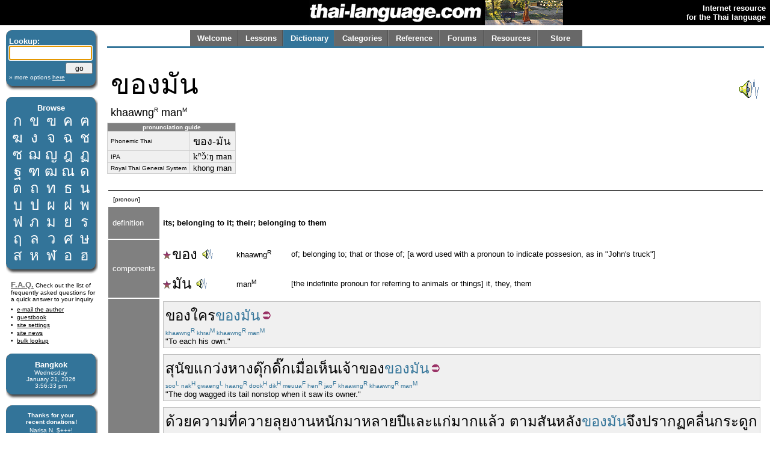

--- FILE ---
content_type: text/html; charset=utf-8
request_url: http://thai-language.com/id/202856
body_size: 28147
content:
<!DOCTYPE html PUBLIC "-//W3C//DTD XHTML 1.0 Strict//EN" "http://www.w3.org/TR/xhtml1/DTD/xhtml1-strict.dtd"><html xmlns="http://www.w3.org/1999/xhtml" xml:lang="en" lang="en"><head><title>thai-language.com - ของมัน</title>
<meta http-equiv="Content-Type" content="text/html; charset=UTF-8" />
<meta http-equiv="Content-Language" content="en,th" />
<meta name="keywords" content="Thai language,Thai,language,dictionary,Thailand,speak,read,write,learn,phrase,lesson,spell,travel,tutorial,education,message board" />
<meta name="description" content="Thai language resources, including an online dictionary, audio clips, message forum, lessons, and more." />
<meta name="author" content="Glenn Slayden" />
<meta name="apple-itunes-app" content="app-id=707246890" /><link rel="canonical" href="http://www.thai-language.com/id/202856" />
<link type="text/css" rel="stylesheet" href="/style.css?uab=64219" />
<link type="text/css" rel="stylesheet" href="/l-style.css" />
<script type="text/javascript" src="/client/jquery-1.3.2.min.js"></script>
<script type="text/javascript" src="/client/jquery.tooltip.min.js"></script>
<script type="text/javascript" src="/client/jsfuncs~0006.js"></script>
<script type="text/javascript">
// <![CDATA[
var bds = [
['กอ ไก่','mid','g','k'],
['ขอ ไข่','high','kh','k'],
['ฃอ ขวด','high','kh','k'],
['คอ ควาย','low','kh','k'],
['ฅอ คน','low','kh','k'],
['ฆอ ระฆัง','low','kh','k'],
['งอ งู','low','ng','ng'],
['จอ จาน','mid','j','t'],
['ฉอ ฉิ่ง','high','ch',''],
['ชอ ช้าง','low','ch','t'],
['ซอ โซ่','low','s',''],
['ฌอ เฌอ','low','ch','t'],
['ญอ หญิง','low','y','n'],
['ฎอ ชฎา','mid','d','t'],
['ฏอ ปฏัก','mid','dt','t'],
['ฐอ ฐาน','high','th','t'],
['ฑอ มณโฑ','low','th','t'],
['ฒอ ผู้เฒ่า','low','th','t'],
['ณอ เณร','low','n','n'],
['ดอ เด็ก','mid','d','t'],
['ตอ เต่า','mid','dt','t'],
['ถอ ถุง','high','th','t'],
['ทอ ทหาร','low','th','t'],
['ธอ ธง','low','th','t'],
['นอ หนู','low','n','n'],
['บอ ใบไม้','mid','b','p'],
['ปอ ปลา','mid','bp','p'],
['ผอ ผึ้ง','high','ph',''],
['ฝอ ฝา','high','f',''],
['พอ พาน','low','ph','p'],
['ฟอ ฟัน','low','f','p'],
['ภอ สำเภา','low','ph','p'],
['มอ ม้า','low','m','m'],
['ยอ ยักษ์','low','y','y'],
['รอ เรือ','low','r','n'],
[],
['ลอ ลิง','low','l','n'],
[],
['วอ แหวน','low','w','w'],
['ศอ ศาลา','high','s','t'],
['ษอ ฤๅษี','high','s','t'],
['สอ เสือ','high','s','t'],
['หอ หีบ','high','h',''],
['ฬอ จุฬา','low','l','n'],
['ออ อ่าง','mid','',''],
['ฮอ นกฮูก ','low','h',''],
];
$(document).ready(function(){
$('[btt]',$('#browse-table')).tooltip({ bodyHandler: function(){
var idx=parseInt($(this).attr('btt'));
var rec=bds[idx];
if (rec.length==0) return '<i>ligature</i>';
var i=rec[2];
if (i=="") i = "Ø";
var s="<div class='browse-tooltip-title'>" + rec[0] + "</div><img src='http://img6.thai-language.net/img/64x64/A"+(idx+161)+".jpg'><br /><i>"+rec[1]+" class</i><br /><table width=100%><tr><td>"+i+"-</td>";
if (rec[3]!="") s += "<td align=right>-"+rec[3]+"</td>";
return s + "</tr></table>";
}, fade:100});
$$('search').focus();
startclock(1769010991392);
rotatebannerimg(2);
$('[ttid]').tooltip({ bodyHandler:function(){ return tt_dict[$(this).attr('ttid')]; }});
});
var tt_dict = [
'of; belonging to; that or those of; [a word used with a pronoun to indicate possesion, as in &#34;John&#39;s truck&#34;',
'[the indefinite pronoun for referring to animals or things] it, they, them',
'whose; belonging to whom',
'[formal, polite] dog; puppy',
'to swing; sway; oscillate; wobble',
'tail',
'ceaselessly; non‐stop; continuously; without cessation',
'[indicating a point in time] when; on (a date)',
'to see; visualize',
'owner; proprietor',
'together; along with; also; too; as well; likewise; in addition to doing some other thing (as another action performed by the same subject)',
'[a prefix which converts an adjective or verb into a noun]',
'[the relative pronouns] that; which; which is...',
'[general] water buffalo',
'to get through work; slog through difficult work; work hard',
'[is] heavy; laden; fully loaded; weighing',
'[aspect marker indicating past or present perfect tense (continuity from the past)]',
'several; numerous; a variety; many; sundry; diverse; [the prefix] &#34;multi-&#34;; many',
'year; annum; annual',
'and',
'[of a person or animal] [is] old; aged',
'much; many; very; more; so much; a great deal; seriously',
'[adverbial word indicating past tense or aspect marker indicating present perfect (past continued to present)] in the past; completed; still; to make done',
'to follow; along; around',
'[of human body] the spine or spinal column [used figuratively, usually with <span class=\'tz\'>ชาวนา</span> (rice farmer) and <span class=\'tz\'>เกษตรกร</span>] the main operative force',
'thus; therefore; so',
'to appear; to seem; to reveal',
'frequency; wave; ripple; surge; surf',
'bone',
'[the relative pronouns] that; which',
'to swell; to bulge',
'to come up; arise; move upward; increase; happen; occur',
'as if; like; as; thus',
'[imminent aspect marker]',
'to be punctured; to be pierced; to have a hole',
'skin',
'[3rd person singular or plural pronoun] he; she; him; her; they; them',
'(have you) ever; (as) before; did in the past; used to...',
'to think, consider, imagine, expect, compute, to count, wonder',
'to find; look for; seek; to search',
'plow; plow handle; beam of plow',
'disc blade harrow; disc harrow; hoe; ploughshare',
'[numerical classifier for small things]',
'[is] new; modern; fresh',
'price; tariff; fare; cost; [coinage] denomination',
'not; no',
'to exceed; go beyond; overreach; surpass',
'energy; strength; force; power; vigor; ability',
'to buy or purchase',
'shape; figure; body; outline; form',
'the color brown',
'to run; rush; speed <subject> runs',
'back and forth; to and fro',
'over; above; on; upon; in',
'mound; knoll; hillock',
'shortly; in a little bit; in just a moment; for a period of time; for a while',
'also; too; as well; well...; [suggestion] should...',
'go back; return',
'to sleep; lie down',
'to wait or wait for',
'[general] mother',
'[position] below; underneath; beneath; under',
'[a prefix used for plant or tree names] plant; stalk; trunk; tree',
'persimmon, genus Disopyros',
'rhythm; time; beat; a rhythmic beat',
'to take a step',
'foot; feet; paw',
'slowly; unhurriedly; tardily; gently; leisurely',
'but; even; however; rather',
'[is] secure; stable; firm; solid; sturdy',
'geometric width',
'[prefix which creates a verb from an adjective, corresponding to the English suffix (adj.)-en] to cause to be...; to make...; to effect...; to render as...',
'[is] discouraged; downhearted; depressed',
'time; hour; period; juncture',
'to start; to begin',
'to plant a rice field (with <span class=\'tz\'>กล้า</span>',
'to harvest; to glean',
'even though; though',
'yet; since; not yet; still',
'to slow down; to proceed cautiously; to carry carefully',
'steps of a person; gallop of a horse; driving speed of a vehicle',
'[directional auxiliary indicating &#34;downward&#34; or &#34;reduction&#34;',
'tone; sound; volume; noise',
'to pant; gasp for breath',
'respiration',
'[is] loud; noisy',
'to drag; pull at; haul',
'[of geometric length] [is] long',
'[is] clear; easy to comprehend',
'a log; stick; piece of wood',
'dimensions; size; measurement',
'just enough; good enough; just right; just sufficient; just then, at that very moment',
'hand; hands',
'to slash; strike; whip; throw; flog; flip; slap',
'the middle; the center',
'torso',
'problem; trouble; difficulty',
'person, human, one (who...); [Thai prefix corresponding to the English suffixes] &#39;-er&#39; or &#39;-or&#39;',
'to feed; nourish; nurture; raise a child or animal; provide for; rear; bring up; foster; nurse',
'period of time',
'[is] first; primary; initial',
'[repetition character]',
'[general] time [as in space and time',
'cat',
'[a particle usually used in the interrogative to indicate emphasis]',
'namely; as follows; thus; as in; to wit; simply; that is',
'about; relating to; concerning; [as part of the header in an official letter along with <span class=\'tz\'>เรียน</span>] &#34;Subject:&#34;',
'excrement; dung; feces',
'it will',
'to defecate',
'[is] stinky; foul-smelling; bad-smelling; odiferous',
'[is] not in a regular place; not in an appropriate location',
'habit; temper; behavior',
'[is] feline; pertaining to cats',
'somewhat; rather (will)',
'[is] introverted; withdrawn',
'[auxiliary verb] to want; desire; crave for',
'to give; to let; to send to; to allow; to convey towards; to pay (attention); to have someone do something',
'anyone; anybody; someone; somebody; whoever',
'to come; <subject> comes',
'[is] involved or entangled with in a complicated way; [people, things] muddled; messed up; [hair] tousled, untidy; mixed up',
'[is] private; personal; individual',
'[word added to the end of a sentence to soften it, make it polite, indicate pleading, disagreement, ordering, surprise or emphasis]',
'[word added by a male speaker to the end of every sentence to convey politeness or] &#34;yes&#34;; &#34;that&#39;s right&#34;; &#34;I see.&#34;',
'disadvantage; negative effects; negative results; downside',
'male animal',
'that is; is that; are those',
'to like; to prefer; to be pleased with; to be fond of; to admire; to be satisfied with; to be right for',
'to pee; urinate',
'[aspect marker indicating time duration (continuity into the future)] for; since; forward',
'continuously; continually; steadily; always',
'because; because of; for the reason',
'[placed before a verb or noun to create a noun which indicates a general activity, process, or state] the process of..., the activity of..., an enactment of..., the state of... [see notes]',
'[copula] to be; (conjunction used for equivalence definitions)',
'to build; construct; create; establish; to cause',
'territory',
'sign; [figure of speech] symbol; symbolism',
'to act; perform; demonstrate; show; or display',
'for; on behalf of; for the purpose of...',
'to defend; protect against; prevent; prevent against; bar',
'not to allow; prevent',
'[numerical classifier for digits, number, bodies, shirts, pants, suits, animals, fish, germs, chairs, tables, desks, software title]',
'[is] other',
'to come in; enter in; approach; attend (an event); come together',
'to trespass; transgress; violate',
'in; inside; within; amidst; into; on; at a particular time',
'area; vicinity; zone; precinct; surroundings',
'this; these',
'to work',
'to go; <subject> goes',
'until; up until; as far as; up to; to; till',
'to move towards; enter',
'[Thai transcription of the foreign loanword] Windows; (i.e.) Microsoft® Windows™',
'to begin; to start; commence',
'to eat food; eat dinner; have a meal',
'can; to be able; is able; am able; may; might [auxiliary of potential, denoting possbility, ability, or permission]',
'to play; have fun; enjoy; amuse; jest; have fun on the Internet',
'with; to; for',
'child; offspring; son or daughter [including figurative usage for certain ideas]; cub; young animal',
'to relate a story; to tell; to recount; to narrate',
'about; around',
'cycle',
'life',
'butterfly',
'or',
'all; it all; all of it; altogether; completely; every; whole',
'from',
'a female animal',
'to lay eggs',
'role, part in a play, or movie, choreography',
'[a verb particle reflecting passive voice]',
'place; lay; lay down; put down; set down',
'[positioned at the end of a clause indicating current position, fulfilment of a condition, emphasis, or confirmation] already; any more',
'[a prefix acting like the English suffix] -ly [creating an adverb from an adjective] way; in the (following) particular way',
'[is] fixed; constant; inflexible; rigid',
'effect; result; consequence; outcome; product of; impact',
'(airborne) soot',
'poison; toxin; venom',
'car; vehicle; bus',
'to allow, yield, let, accept, agree to; is willing to',
'to turn off an engine (of a car or motorcycle, e.g.)',
'when; while; as',
'come to pick up someone or something',
'to ship; send or deliver (mail or parcel or package); emit',
'[general] school [not used to refer to college or university]',
'like; as; just like; similar to',
'[used by females in an informal setting—also used by males with intimate friends or lovers] I, me, my',
'to meet or rendezvous; locate; find; encounter; experience; discover',
'head; brain; bulb; tuber',
'to flop back and forth',
'meet with; come to see',
'hen',
'[auxiliary verb indicating the present participle, meaning &#34;in the act of&#34; or &#34;in the process of&#34;, similar to the English suffix, &#34;-ing&#34;',
'to rummage; dig; scratch; delve; scrape; rake; scrabble; shave',
'food; meal; diet',
'three; the number or quantity three',
'luck',
'to be; <subject> is',
'almost; nearly; close to',
'same as; similar to; as if',
'a force of nature',
'by oneself; on one&#39;s own; personally; myself; oneself; himself; themselves',
'[is] similar; all the same; like; as',
'a thunderbolt, a lightning strike or discharge',
'to cleave; cut open; slit; split; divide',
'to come down; go down; get off; get out of; descend; land',
'skull; head',
'anyone; anybody',
'cry of most animals; sound made by things; vocal of a singer',
'to come from afar; from far away',
'[used by male speakers] I; me; my',
'to suppose, think or conjecture; to feel, ponder, harbor a feeling or doubt,',
'to caress; stroke; pet',
'some; any; partially',
'occasionally; from time to time',
'wool; fur; soft animal covering',
'[is] black; dark; dusky',
'flashily; glittering; sparkling; flickering; twinkling',
'to reflect; rebound; bounce; reverberate',
'[of light or thought] to flash',
'reflected beam of light; ray of light; flash of flame; light',
'to raise; to hoist (up); to revoke; to advance; to abolish; to elevate; to lift; to erect',
'to close; turn off; to shut',
'ear',
'to gaze; watch out for; aim at; stare',
'reflection',
'yourself; self; alone; oneself; himself; herself; by oneself; own; one&#39;s own',
'&#34;The apple of (one&#39;s) eye&#34; — a loved one',
'the color light blue; sky blue',
'from afar; from far away',
'to caress, stroke, touch, fumble, feel, fondle',
'color; colors; paint',
'to fade',
'faded; diluted; decreased; reduced; thin; attenuated; insipid; faint',
'still existing',
'his; her; their; hers',
'researcher',
'[proposition complementizer] that...; as... [see examples]',
'tiger',
'to walk; <subject> walks',
'circle',
'around',
'every; each',
'action; act',
'to have an effect on; (can) influence; has benefits',
'[resultative grammatical marker indicating &#34;out&#34; or &#34;away&#34;',
'to support; bear; prop up; deal with; handle; accomodate',
'always, often, frequently, continually',
'name; the first name of a person; the name of a place or thing; appellation; designation; a Christian name; denomination',
'[honorific for a high ranking monk]',
'[Thai nickname] Thien',
'person; guy; people; man; human being',
'to set something up for...; designate; name; bestow a name on someone',
'again; after a time; still',
'also; too; as well; likewise; same',
'[Thai transcription of the foreign loanword] computer',
'to have a tendency',
'to; of; that',
'competence; effciency',
'to return or go back',
'to rise; improve; increase',
'[a title of respect, as in] Mister, Miss, or Mrs. [usually followed by the first name]',
'[Thai male first name] Chin',
'to speak; say; utter; tell or relate; to address; mention; declare',
'raw material; ingredient (for cooking)',
'to search for; look through; examine',
'according to; in accordance with',
'duty; function; obligation; responsibility',
'[marker indicating the progressive or perfect aspect]',
'before; earlier; time gone by; prior to; in advance of; ahead of time; previously; formerly; initially; beforehand; firstly; first; now; ago',
'for example; like for example',
'to help; to aid; to assist; to contribute; to please',
'to drive; operate; chauffer',
'[of food] taste; flavor',
'chili pepper',
'[is] full of food; [has] had enough to eat',
'belly; abdomen; stomach',
'[Thai transcription of foreign loanword] almond',
'[is] white',
'to decorate; beautify; to trim',
'[is] beautiful; attractive; charming; exquisite; fair; fine; gorgeous; handsome; lovely',
'flower of the Butterfly Pea',
'gardenia',
'one; the number or quantity one',
'ingredients; items; stuff; material',
'to always remain the same; stick with one’s principles; stand one&#39;s ground',
'each; either; every',
'section, portion, part [I, II, III, etc., of a movie or novel], region, division, side, segment, share, period, time, sector [economics]',
'there (at a medium distance from here); those; that',
'because; because of; due to; owing to',
'flavor; flavour; taste',
'[of a taste, story, event or action] intense, acute, fierce, full of heat; [of liquid] concentrated',
'variety; style; pattern; type; kind; sort; mode; manner; method',
'cannot dispute; cannot deny; cannot refuse',
'[word used to emphasize an element in a sentence] there; sure enough',
'to survive',
'[existential construction] there is; there are',
'prey; victim; object of allure; decoy; bait',
'is true; it is true',
'[is] important; vital; essential, the main; necessary; required',
'[suffix used for comparisons] than; more; -er',
'a hunt',
'[auxiliary verb] has to...; must...; is required to...; is duty-bound to...',
'[is] successful',
'to have or possess; to be available',
'smell; odor; scent; aroma',
'[the formal relative pronouns] that; which',
'&#34;(It is) called... (in Thai).&#34;',
'smell; foul human body odor',
'[past and perfect tenses] got; did get; has gotten',
'remains; corpse; carcass',
'work; job; duty; business; function; activity',
'to do or perform an action; cause or effect a result; work',
];
// ]]>
</script>
</head><body><table style='width:100%;' border='0' cellspacing='0' cellpadding='0'><tr style='background-color:black'><td style='width:120px'></td><td align='right'><a href='/'><img src='http://img1.thai-language.net/hdr_img/logobw.gif' alt='thai-language.com' style='display:block; padding-right:5px' /></a></td><td style='width:130px; background-color:black;'><img style='display:block; background-color:white;' id='bannerimg' alt='' src='http://img1.thai-language.net/hdr_img/black130x42.gif' /></td><td align='right' style='white-space:nowrap; padding-right:7px; padding-left:7px;'><b style='color:white; font-size:small'>Internet resource<br />for the Thai language</b></td></tr></table><div style='height:8px'></div><div id="tl-left-column"><div class="dsb"><span class="dsb-top"><span></span></span><dl class="dsb-content"><dt class="b">Lookup:</dt><dt>
<form action='/dict' style='margin-bottom:0px; margin-top:0px;' method='post'>
<input type='text' name='search' id='search' maxlength='50' style='font-size:1.3em; padding:0; width:134px;' />
<div style='text-align:right; margin-top:4px;'><input type='submit' value='go' style='width:45px; font-size:.9em; line-height:1.4em;' /></div>
<input type='hidden' name='emode' value='1' />
<input type='hidden' name='tmode' value='2' />
</form></dt><dt class="s"><a href='/dict'>&#187; more options <span style='text-decoration:underline'>here</span></a></dt></dl><span class="dsb-bottom"><span><span></span></span></span></div><div class="dsb"><span class="dsb-top"><span></span></span><dl class="dsb-content"><dt class="c b">Browse</dt><dt><table border=0 cellspacing=0 class="th" id="browse-table"><tr><td btt='0'><a href='/let/161'>ก</a></td><td btt='1'><a href='/let/162'>ข</a></td><td btt='2'><a href='/let/163'>ฃ</a></td><td btt='3'><a href='/let/164'>ค</a></td><td btt='4'><a href='/let/165'>ฅ</a></td></tr><tr><td btt='5'><a href='/let/166'>ฆ</a></td><td btt='6'><a href='/let/167'>ง</a></td><td btt='7'><a href='/let/168'>จ</a></td><td btt='8'><a href='/let/169'>ฉ</a></td><td btt='9'><a href='/let/170'>ช</a></td></tr><tr><td btt='10'><a href='/let/171'>ซ</a></td><td btt='11'><a href='/let/172'>ฌ</a></td><td btt='12'><a href='/let/173'>ญ</a></td><td btt='13'><a href='/let/174'>ฎ</a></td><td btt='14'><a href='/let/175'>ฏ</a></td></tr><tr><td btt='15'><a href='/let/176'>ฐ</a></td><td btt='16'><a href='/let/177'>ฑ</a></td><td btt='17'><a href='/let/178'>ฒ</a></td><td btt='18'><a href='/let/179'>ณ</a></td><td btt='19'><a href='/let/180'>ด</a></td></tr><tr><td btt='20'><a href='/let/181'>ต</a></td><td btt='21'><a href='/let/182'>ถ</a></td><td btt='22'><a href='/let/183'>ท</a></td><td btt='23'><a href='/let/184'>ธ</a></td><td btt='24'><a href='/let/185'>น</a></td></tr><tr><td btt='25'><a href='/let/186'>บ</a></td><td btt='26'><a href='/let/187'>ป</a></td><td btt='27'><a href='/let/188'>ผ</a></td><td btt='28'><a href='/let/189'>ฝ</a></td><td btt='29'><a href='/let/190'>พ</a></td></tr><tr><td btt='30'><a href='/let/191'>ฟ</a></td><td btt='31'><a href='/let/192'>ภ</a></td><td btt='32'><a href='/let/193'>ม</a></td><td btt='33'><a href='/let/194'>ย</a></td><td btt='34'><a href='/let/195'>ร</a></td></tr><tr><td btt='35'><a href='/let/196'>ฤ</a></td><td btt='36'><a href='/let/197'>ล</a></td><td btt='38'><a href='/let/199'>ว</a></td><td btt='39'><a href='/let/200'>ศ</a></td><td btt='40'><a href='/let/201'>ษ</a></td></tr><tr><td btt='41'><a href='/let/202'>ส</a></td><td btt='42'><a href='/let/203'>ห</a></td><td btt='43'><a href='/let/204'>ฬ</a></td><td btt='44'><a href='/let/205'>อ</a></td><td btt='45'><a href='/let/206'>ฮ</a></td></tr></table></dt></dl><span class="dsb-bottom"><span><span></span></span></span></div>
<div class="lc-text">
<p><a class=gr href='/default.aspx?nav=resources#faq' style='font-weight:bold; font-size:small;'>F.A.Q.</a>
Check out the list of frequently asked questions for a quick answer to your inquiry</p>
<dl>
<dt><a href='&#109;&#97;&#105;&#108;&#116;&#111;&#58;&#103;&#108;&#101;&#110;&#110;&#64;&#116;&#104;&#97;&#105;&#45;&#108;&#97;&#110;&#103;&#117;&#97;&#103;&#101;&#46;&#99;&#111;&#109;'>e-mail the author</a></dt>
<dt><a href='/forums/f/introductions'>guestbook</a></dt>
<dt><a href='/control'>site settings</a></dt>
<dt><a href='/news'>site news</a></dt>
<dt><a href='/BulkLookup'>bulk lookup</a></dt></dl></div><div class="dsb"><span class="dsb-top"><span></span></span><dl class="dsb-content"><dt class="c b">Bangkok</dt><dt class="c s"><div id='bkk_clock'></div></dt></dl><span class="dsb-bottom"><span><span></span></span></span></div><div class="dsb"><span class="dsb-top"><span></span></span><dl class="dsb-content"><dt class="c s b">Thanks for your<p style='margin-bottom:3px;'>recent donations!</p></dt><dt class="c s">Narisa N. $+++!<br />John A. $+++!<br />Paul S. $100!<br />Mike A. $100!<br />Eric B. $100!<br />John Karl L. $100!<br />Don S. $100!<br />John S. $100!<br />Peter B. $100!<br />Ingo B $50<br />Peter d C $50<br />Hans G $50<br />Alan M. $50<br />Rod S. $50<br />Wolfgang W. $50<br />Bill O. $70<br />Ravinder S. $20<br />Chris S. $15<br />Jose D-C $20<br />Steven P. $20<br />Daniel W. $75<br />Rudolf M. $30<br />David R. $50<br />Judith W. $50<br />Roger C. $50<br />Steve D. $50<br />Sean F. $50<br />Paul G. B. $50<br />xsinventory $20<br />Nigel A. $15<br />Michael B. $20<br />Otto S. $20<br />Damien G. $12<br />Simon G. $5<br />Lindsay D. $25<br />David S. $25<br />Laurent L. $40<br />Peter van G. $10<br />Graham S. $10<br />Peter N. $30<br />James A. $10<br />Dmitry I. $10<br />Edward R. $50<br />Roderick S. $30<br />Mason S. $5<br />Henning E. $20<br />John F. $20<br />Daniel F. $10<br />Armand H. $20<br />Daniel S. $20<br />James McD. $20<br />Shane McC. $10<br />Roberto P. $50<br />Derrell P. $20<br />Trevor O. $30<br />Patrick H. $25<br />Rick @SS $15<br />Gene H. $10<br />Aye A. M. $33<br />S. Cummings $25<br />Will F. $20<br />

<form style='margin-bottom:0px; margin-top:5px;' action='https://www.paypal.com/cgi-bin/webscr' method='post'>
<input type='hidden' name='cmd' value='_xclick' />
<input type='hidden' name='business' value='glenn@glennslayden.com' />
<input type='hidden' name='item_name' value='Thank you for your donation to Thai-language.com!' />
<input type='hidden' name='no_note' value='1' />
<input type='hidden' name='return' value='http://thai-language.com/default.aspx?nav=thank_you' />
<input type='hidden' name='currency_code' value='USD' />
<input type='hidden' name='tax' value='0' />
<input type='image' src='http://img5.thai-language.net/img/paypal2.gif' name='submit' alt='donate via PayPal' /></form></dt></dl><span class="dsb-bottom"><span><span></span></span></span></div><div class="dsb"><span class="dsb-top"><span></span></span><dl class="dsb-content"><dt class="c b">Get e-mail</dt><dt class="space"></dt><dt><p>Sign-up to join our mail&shy;ing list. You'll receive e&shy;mail notification when this site is updated. Your privacy is guaran&shy;teed; this list is not sold, shared, or used for any other purpose. <a href='/default.aspx?nav=sub'>Click here</a> for more infor&shy;mation.<br /><br />
To unsubscribe, click <a href='/Default.aspx?nav=unsub'>here</a>.</p></dt></dl><span class="dsb-bottom"><span><span></span></span></span></div></div><div id="tl-content"><span id="um"></span><div align=center><div align=left style='max-width:8.5in; width:100%;'><div id="menu"><table id="menu-tab" border=0><tr><td class="sel"><a class="menu-but" title="" href="/">Welcome</a></td><td class="sel"><a class="menu-but" title="Lessons, reading exercises, and self-study materials" href="/lessons">Lessons</a></td><td class="no-sel"><a class="menu-but" title="Free, online searchable Thai-English dictionary" href="/dict/search">Dictionary</a></td><td class="sel"><a class="menu-but" title="Words and phrases organized by category" href="/category">Categories</a></td><td class="sel"><a class="menu-but" title="Reference materials and advanced study" href="/ref">Reference</a></td><td class="sel"><a class="menu-but" title="Message board and community discussion" href="/forums">Forums</a></td><td class="sel"><a class="menu-but" title="Links and frequently-asked questions" href="/resources">Resources</a></td><td class="sel" style='background-image:none;'><a class="menu-but" title="Thai language learning products" href="/store">Store</a></td></tr></table></div></div></div><div id="navtab-underline"></div><div><div id='old-content'><table width='100%' cellpadding=4><tr><td><span class=th3>ของมัน</span><br /><span style='font-size:1.4em;'>khaawng<span class='tt'>R</span> man<span class='tt'>M</span></span></td><td style='text-align:right'><a onClick=PlayAudioFile('/mp3/P202856.mp3') style='cursor:pointer;'><img src='/img/speaker.gif' /></a></td></tr></table><table cellspacing='0' cellpadding='0' class=gt3 style='margin:0;'><tr><td colspan=2 style='text-align:center; font-weight:bold; font-size:x-small; background-color:#808080; color:white;'>pronunciation guide</td></tr><tr><td style='font-size:x-small;'>Phonemic Thai</td><td><span lang='th'>ของ-มัน</span></td></tr><tr><td style='font-size:x-small;'>IPA</td><td><span class='ipa'>kʰɔ̌ːŋ man</span></td></tr><tr><td style='font-size:x-small;'>Royal Thai General System</td><td>khong man</td></tr></table><br /><table width='100%' cellpadding=4><tr><td></td><td colspan=3 style='width:100%'></td></tr><tr style='background-color:black'><td colspan=4 style='padding-bottom:1px; padding-top:0px'></td></tr><tr><td colspan=4> &nbsp;<span style='font-size:x-small'>[pronoun]</span><br /></td></tr><tr><td style='background-color:#808080; color:white; padding-left:7px; padding-right:7px; max-width:100px;'>definition</td><td colspan=3 class='df'><br /><b>its; belonging to it; their; belonging to them</b><br /><br /></td></tr><tr><td rowspan=2 style='background-color:#808080; color:white; padding-left:7px; padding-right:7px; max-width:100px;'>components</td><td class=th><a href='/id/131411' ttid='0'><img src='/img/star.gif' />ของ</a> <a onClick=PlayAudioFile('/mp3/E131411.mp3') style='cursor:pointer;'><img src='/img/speaker_sm.gif' /></a></td><td>khaawng<span class='tt'>R</span></td><td>of; belonging to; that or those of; [a word used with a pronoun to indicate possesion, as in &#34;John&#39;s truck&#34;]</td></tr><tr><td class=th><a href='/id/134810' ttid='1'><img src='/img/star.gif' />มัน</a> <a onClick=PlayAudioFile('/mp3/E134810.mp3') style='cursor:pointer;'><img src='/img/speaker_sm.gif' /></a></td><td>man<span class='tt'>M</span></td><td>[the indefinite pronoun for referring to animals or things] it, they, them</td></tr><tr><td rowspan=34 style='background-color:#808080; color:white; padding-left:7px; padding-right:7px; max-width:100px;'>sample<br />sentences</td><td colspan=3><div class='igt'><span class=th><a href='/id/202299' ttid='2'>ของใคร</a><span style='color:#337499;'>ของมัน</span><a href='/id/225434'><img src='/img/phr_link.gif' /></a></span><br /><span class=dx>khaawng<span class='tt'>R</span> khrai<span class='tt'>M</span> khaawng<span class='tt'>R</span> man<span class='tt'>M</span></span><br />&#34;To each his own.&#34;</div></td></tr><tr><td colspan=3><div class='igt'><span class=th><a href='/id/136384' ttid='3'>สุนัข</a><a href='/id/135169' ttid='4'>แกว่ง</a><a href='/id/132938' ttid='5'>หาง</a><a href='/id/155298' ttid='6'>ดุ๊กดิ๊ก</a><a href='/id/131423' ttid='7'>เมื่อ</a><a href='/id/131746' ttid='8'>เห็น</a><a href='/id/200237' ttid='9'>เจ้าของ</a><span style='color:#337499;'>ของมัน</span><a href='/id/226210'><img src='/img/phr_link.gif' /></a></span><br /><span class=dx>soo<span class='tt'>L</span> nak<span class='tt'>H</span> gwaeng<span class='tt'>L</span> haang<span class='tt'>R</span> dook<span class='tt'>H</span> dik<span class='tt'>H</span> meuua<span class='tt'>F</span> hen<span class='tt'>R</span> jao<span class='tt'>F</span> khaawng<span class='tt'>R</span> khaawng<span class='tt'>R</span> man<span class='tt'>M</span></span><br />&#34;The dog wagged its tail nonstop when it saw its owner.&#34;</div></td></tr><tr><td colspan=3><div class='igt'><span class=th><a href='/id/131219' ttid='10'>ด้วย</a><a href='/id/131164' ttid='11'>ความ</a><a href='/id/131443' ttid='12'>ที่</a><a href='/id/131104' ttid='13'>ควาย</a><a href='/id/228319' ttid='14'>ลุยงาน</a><a href='/id/133215' ttid='15'>หนัก</a><a href='/id/131204#def1b' ttid='16'>มา</a><a href='/id/134219' ttid='17'>หลาย</a><a href='/id/131469' ttid='18'>ปี</a><a href='/id/131247' ttid='19'>และ</a><a href='/id/131391#def3' ttid='20'>แก่</a><a href='/id/131138' ttid='21'>มาก</a><a href='/id/131239#def3' ttid='22'>แล้ว</a> <a href='/id/131859' ttid='23'>ตาม</a><a href='/id/204059' ttid='24'>สันหลัง</a><span style='color:#337499;'>ของมัน</span><a href='/id/131408' ttid='25'>จึง</a><a href='/id/140251' ttid='26'>ปรากฏ</a><a href='/id/136000' ttid='27'>คลื่น</a><a href='/id/132319' ttid='28'>กระดูก</a><a href='/id/134129' ttid='29'>ซึ่ง</a><a href='/id/147691' ttid='30'>ปูด</a><a href='/id/197991' ttid='31'>ขึ้นมา</a><a href='/id/147736' ttid='32'>ปาน</a><a href='/id/131388' ttid='33'>จะ</a><a href='/id/138676' ttid='34'>ทะลุ</a><a href='/id/203182' ttid='35'>ผิวหนัง</a><a href='/id/228272'><img src='/img/phr_link.gif' /></a></span><br /><span class=dx>duay<span class='tt'>F</span> khwaam<span class='tt'>M</span> thee<span class='tt'>F</span> khwaai<span class='tt'>M</span> luy<span class='tt'>M</span> ngaan<span class='tt'>M</span> nak<span class='tt'>L</span> maa<span class='tt'>M</span> laai<span class='tt'>R</span> bpee<span class='tt'>M</span> lae<span class='tt'>H</span> gaae<span class='tt'>L</span> maak<span class='tt'>F</span> laaeo<span class='tt'>H</span> dtaam<span class='tt'>M</span> san<span class='tt'>R</span> lang<span class='tt'>R</span> khaawng<span class='tt'>R</span> man<span class='tt'>M</span> jeung<span class='tt'>M</span> bpraa<span class='tt'>M</span> goht<span class='tt'>L</span> khleuun<span class='tt'>F</span> gra<span class='tt'>L</span> duuk<span class='tt'>L</span> seung<span class='tt'>F</span> bpuut<span class='tt'>L</span> kheun<span class='tt'>F</span> maa<span class='tt'>M</span> bpaan<span class='tt'>M</span> ja<span class='tt'>L</span> tha<span class='tt'>H</span> loo<span class='tt'>H</span> phiu<span class='tt'>R</span> nang<span class='tt'>R</span></span><br />&#34;Because the water buffalo was old and had waded through its tedious work for so many years, [you could] see the ripples of bone along its back which look like they are about to pierce through its hide.&#34;</div></td></tr><tr><td colspan=3><div class='igt'><span class=th><a href='/id/131072' ttid='36'>เขา</a><a href='/id/134055' ttid='37'>เคย</a><a href='/id/131420' ttid='38'>คิด</a><a href='/id/134125' ttid='39'>หา</a><a href='/id/222114' ttid='40'>คันไถ</a><a href='/id/131247' ttid='19'>และ</a><a href='/id/151191' ttid='41'>ผาล</a><a href='/id/131664#def4' ttid='42'>อัน</a><a href='/id/131095' ttid='43'>ใหม่</a> <a href='/id/132666' ttid='44'>ราคา</a><span style='color:#337499;'>ของมัน</span><a href='/id/131129' ttid='45'>ไม่</a><a href='/id/134381' ttid='46'>เกิน</a><a href='/id/134003#def2' ttid='47'>กำลัง</a><a href='/id/131207' ttid='48'>ซื้อ</a><a href='/id/228286'><img src='/img/phr_link.gif' /></a></span><br /><span class=dx>khao<span class='tt'>R</span> kheeuy<span class='tt'>M</span> khit<span class='tt'>H</span> haa<span class='tt'>R</span> khan<span class='tt'>M</span> thai<span class='tt'>R</span> lae<span class='tt'>H</span> phaan<span class='tt'>R</span> an<span class='tt'>M</span> mai<span class='tt'>L</span> raa<span class='tt'>M</span> khaa<span class='tt'>M</span> khaawng<span class='tt'>R</span> man<span class='tt'>M</span> mai<span class='tt'>F</span> geern<span class='tt'>M</span> gam<span class='tt'>M</span> lang<span class='tt'>M</span> seuu<span class='tt'>H</span></span><br />&#34;He had considered getting a new plow and blade at a price that he could afford.&#34;</div></td></tr><tr><td colspan=3><div class='igt'><span class=th><a href='/id/133153' ttid='49'>ร่าง</a><a href='/id/201333#def2' ttid='50'>สีน้ำตาล</a><a href='/id/131162' ttid='51'>วิ่ง</a><a href='/id/226453#def2' ttid='52'>ไปมา</a><a href='/id/131724' ttid='53'>บน</a><a href='/id/135978' ttid='54'>เนิน</a><a href='/id/223526' ttid='55'>สักพัก</a><a href='/id/131136' ttid='56'>ก็</a><a href='/id/200649' ttid='57'>กลับไป</a><a href='/id/131712' ttid='58'>นอน</a><a href='/id/131427' ttid='59'>คอย</a><a href='/id/133017' ttid='60'>แม่</a><span style='color:#337499;'>ของมัน</span><a href='/id/134825' ttid='61'>ใต้</a><a href='/id/132023' ttid='62'>ต้น</a><a href='/id/151116#def2' ttid='63'>ต้นตะโก</a><a href='/id/228292'><img src='/img/phr_link.gif' /></a></span><br /><span class=dx>raang<span class='tt'>F</span> see<span class='tt'>R</span> nam<span class='tt'>H</span> dtaan<span class='tt'>M</span> wing<span class='tt'>F</span> bpai<span class='tt'>M</span> maa<span class='tt'>M</span> bohn<span class='tt'>M</span> neern<span class='tt'>M</span> sak<span class='tt'>L</span> phak<span class='tt'>H</span> gaaw<span class='tt'>F</span> glap<span class='tt'>L</span> bpai<span class='tt'>M</span> naawn<span class='tt'>M</span> khaawy<span class='tt'>M</span> maae<span class='tt'>F</span> khaawng<span class='tt'>R</span> man<span class='tt'>M</span> dtai<span class='tt'>F</span> dtohn<span class='tt'>F</span> dtohn<span class='tt'>F</span> dta<span class='tt'>L</span> go:h<span class='tt'>M</span></span><br />&#34;The brown shape ran around on the hillock; in a little while [it] would go back to sleep, waiting for its mother beneath the persimmon tree.&#34;</div></td></tr><tr><td colspan=3><div class='igt'><span class=th><a href='/id/132186' ttid='64'>จังหวะ</a><a href='/id/132967' ttid='65'>ก้าว</a><a href='/id/133031' ttid='66'>เท้า</a><span style='color:#337499;'>ของมัน</span><a href='/id/150679' ttid='67'>เนิบนาบ</a><a href='/id/131248' ttid='68'>แต่</a><a href='/id/202203' ttid='69'>มั่นคง</a><a href='/id/228302'><img src='/img/phr_link.gif' /></a></span><br /><span class=dx>jang<span class='tt'>M</span> wa<span class='tt'>L</span> gaao<span class='tt'>F</span> thaao<span class='tt'>H</span> khaawng<span class='tt'>R</span> man<span class='tt'>M</span> neerp<span class='tt'>F</span> naap<span class='tt'>F</span> dtaae<span class='tt'>L</span> man<span class='tt'>F</span> khohng<span class='tt'>M</span></span><br />&#34;Its pace was slow but steady.&#34;</div></td></tr><tr><td colspan=3><div class='igt'><span class=th><a href='/id/134179#def2' ttid='70'>ความกว้าง</a><span style='color:#337499;'>ของมัน</span><a href='/id/131398#def5a' ttid='71'>ทำให้</a><a href='/id/228308' ttid='72'>อ่อนอกอ่อนใจ</a><a href='/id/138771#def2' ttid='73'>ยาม</a><a href='/id/201954' ttid='74'>ลงมือ</a><a href='/id/228143' ttid='75'>ปักดำ</a><a href='/id/131247' ttid='19'>และ</a><a href='/id/205201' ttid='76'>เก็บเกี่ยว</a><a href='/id/228307'><img src='/img/phr_link.gif' /></a></span><br /><span class=dx>khwaam<span class='tt'>M</span> gwaang<span class='tt'>F</span> khaawng<span class='tt'>R</span> man<span class='tt'>M</span> tham<span class='tt'>M</span> hai<span class='tt'>F</span> aawn<span class='tt'>L</span> ohk<span class='tt'>L</span> aawn<span class='tt'>L</span> jai<span class='tt'>M</span> yaam<span class='tt'>M</span> lohng<span class='tt'>M</span> meuu<span class='tt'>M</span> bpak<span class='tt'>L</span> dam<span class='tt'>M</span> lae<span class='tt'>H</span> gep<span class='tt'>L</span> giaao<span class='tt'>L</span></span><br />&#34;The large size of [his fields] discouraged him during the periods when he had to plant his seedlings and reap his ripe grain.&#34;</div></td></tr><tr><td colspan=3><div class='igt'><span class=th><a href='/id/226367' ttid='77'>ถึงแม้</a><a href='/id/131104' ttid='13'>ควาย</a><a href='/id/131388' ttid='33'>จะ</a><a href='/id/131369' ttid='78'>ยัง</a><a href='/id/131129' ttid='45'>ไม่</a><a href='/id/148848' ttid='79'>ชะลอ</a><a href='/id/205431' ttid='80'>ฝีเท้า</a><a href='/id/133335#def4' ttid='81'>ลง</a> <a href='/id/131248' ttid='68'>แต่</a><a href='/id/132883' ttid='82'>เสียง</a><a href='/id/141642' ttid='83'>หอบ</a><a href='/id/147657' ttid='84'>หายใจ</a><span style='color:#337499;'>ของมัน</span><a href='/id/134236' ttid='85'>ดัง</a><a href='/id/133865' ttid='86'>ลาก</a><a href='/id/132939' ttid='87'>ยาว</a><a href='/id/197008' ttid='88'>ชัดเจน</a><a href='/id/228336'><img src='/img/phr_link.gif' /></a></span><br /><span class=dx>theung<span class='tt'>R</span> maae<span class='tt'>H</span> khwaai<span class='tt'>M</span> ja<span class='tt'>L</span> yang<span class='tt'>M</span> mai<span class='tt'>F</span> cha<span class='tt'>H</span> laaw<span class='tt'>M</span> fee<span class='tt'>R</span> thaao<span class='tt'>H</span> lohng<span class='tt'>M</span> dtaae<span class='tt'>L</span> siiang<span class='tt'>R</span> haawp<span class='tt'>L</span> haai<span class='tt'>R</span> jai<span class='tt'>M</span> khaawng<span class='tt'>R</span> man<span class='tt'>M</span> dang<span class='tt'>M</span> laak<span class='tt'>F</span> yaao<span class='tt'>M</span> chat<span class='tt'>H</span> jaehn<span class='tt'>M</span></span><br />&#34;Even though the buffalo did not slow its pace, its belabored breathing became noticeably louder.&#34;</div></td></tr><tr><td colspan=3><div class='igt'><span class=th><a href='/id/207129' ttid='89'>ท่อนไม้</a><a href='/id/133759' ttid='90'>ขนาด</a><a href='/id/197512' ttid='91'>พอดี</a><a href='/id/131751' ttid='92'>มือ</a><a href='/id/144207' ttid='93'>ฟาด</a><a href='/id/133335#def4' ttid='81'>ลง</a><a href='/id/132903' ttid='94'>กลาง</a><a href='/id/210982' ttid='95'>ลำตัว</a><span style='color:#337499;'>ของมัน</span><a href='/id/228353'><img src='/img/phr_link.gif' /></a></span><br /><span class=dx>thaawn<span class='tt'>F</span> maai<span class='tt'>H</span> kha<span class='tt'>L</span> naat<span class='tt'>L</span> phaaw<span class='tt'>M</span> dee<span class='tt'>M</span> meuu<span class='tt'>M</span> faat<span class='tt'>F</span> lohng<span class='tt'>M</span> glaang<span class='tt'>M</span> lam<span class='tt'>M</span> dtuaa<span class='tt'>M</span> khaawng<span class='tt'>R</span> man<span class='tt'>M</span></span><br />&#34;[He used] a stick of just the right size and pierced the middle of [the fish’s] body.&#34;</div></td></tr><tr><td colspan=3><div class='igt'><span class=th><a href='/id/136795' ttid='96'>ปัญหา</a><a href='/id/131411' ttid='0'>ของ</a><a href='/id/131714' ttid='97'>ผู้</a><a href='/id/132920' ttid='98'>เลี้ยง</a><a href='/id/135191#def5' ttid='99'>ช่วง</a><a href='/id/131458' ttid='100'>แรก</a><a href='/id/132853' ttid='101'>ๆ</a> <a href='/id/131477' ttid='102'>เวลา</a><a href='/id/132920' ttid='98'>เลี้ยง</a><a href='/id/131188' ttid='103'>แมว</a><a href='/id/143086' ttid='104'>เนี่ย</a> <a href='/id/131269#def2' ttid='105'>คือ</a><a href='/id/136795' ttid='96'>ปัญหา</a><a href='/id/131522' ttid='106'>เรื่อง</a><a href='/id/134379' ttid='107'>อุจจาระ</a><span style='color:#337499;'>ของมัน</span> <a href='/id/131269#def2' ttid='105'>คือ</a><a href='/id/131188' ttid='103'>แมว</a><a href='/id/143086' ttid='104'>เนี่ย</a><a href='/id/204485' ttid='108'>มันจะ</a><a href='/id/142132' ttid='109'>อึ</a><a href='/id/131092' ttid='110'>เหม็น</a><a href='/id/131247' ttid='19'>และ</a><a href='/id/134810' ttid='1'>มัน</a><a href='/id/131136' ttid='56'>ก็</a><a href='/id/131388' ttid='33'>จะ</a><a href='/id/142132' ttid='109'>อึ</a><a href='/id/232405' ttid='111'>ไม่เป็นที่</a><a href='/id/232404'><img src='/img/phr_link.gif' /></a></span><br /><span class=dx>bpan<span class='tt'>M</span> haa<span class='tt'>R</span> khaawng<span class='tt'>R</span> phuu<span class='tt'>F</span> liiang<span class='tt'>H</span> chuaang<span class='tt'>F</span> raaek<span class='tt'>F</span> raaek<span class='tt'>F</span> waeh<span class='tt'>M</span> laa<span class='tt'>M</span> liiang<span class='tt'>H</span> maaeo<span class='tt'>M</span> niia<span class='tt'>F</span> kheuu<span class='tt'>M</span> bpan<span class='tt'>M</span> haa<span class='tt'>R</span> reuuang<span class='tt'>F</span> oot<span class='tt'>L</span> jaa<span class='tt'>M</span> ra<span class='tt'>H</span> khaawng<span class='tt'>R</span> man<span class='tt'>M</span> kheuu<span class='tt'>M</span> maaeo<span class='tt'>M</span> niia<span class='tt'>F</span> man<span class='tt'>M</span> ja<span class='tt'>L</span> eu<span class='tt'>L</span> men<span class='tt'>R</span> lae<span class='tt'>H</span> man<span class='tt'>M</span> gaaw<span class='tt'>F</span> ja<span class='tt'>L</span> eu<span class='tt'>L</span> mai<span class='tt'>F</span> bpen<span class='tt'>M</span> thee<span class='tt'>F</span></span><br />&#34;The problem for people who take care of cats is that when the first get them, is what to do with their wastes; that is, excrete really stinky feces and don’t excrete in only one place.&#34;</div></td></tr><tr><td colspan=3><div class='igt'><span class=th><a href='/id/131269#def2' ttid='105'>คือ</a><a href='/id/138730' ttid='112'>นิสัย</a><a href='/id/201926' ttid='113'>ของแมว</a><a href='/id/143086' ttid='104'>เนี่ย</a> <a href='/id/134810' ttid='1'>มัน</a><a href='/id/203228' ttid='114'>ค่อนข้างจะ</a><a href='/id/221162' ttid='115'>เก็บตัว</a> <a href='/id/131129' ttid='45'>ไม่</a><a href='/id/131324' ttid='116'>อยาก</a><a href='/id/131398' ttid='117'>ให้</a><a href='/id/131933' ttid='118'>ใคร</a><a href='/id/131204' ttid='119'>มา</a><a href='/id/132885' ttid='120'>ยุ่ง</a><a href='/id/131522' ttid='106'>เรื่อง</a><a href='/id/200489' ttid='121'>ส่วนตัว</a><span style='color:#337499;'>ของมัน</span><a href='/id/131414' ttid='122'>นะ</a><a href='/id/131341' ttid='123'>ครับ</a><a href='/id/232410'><img src='/img/phr_link.gif' /></a></span><br /><span class=dx>kheuu<span class='tt'>M</span> ni<span class='tt'>H</span> sai<span class='tt'>R</span> khaawng<span class='tt'>R</span> maaeo<span class='tt'>M</span> niia<span class='tt'>F</span> man<span class='tt'>M</span> khaawn<span class='tt'>F</span> khaang<span class='tt'>F</span> ja<span class='tt'>L</span> gep<span class='tt'>L</span> dtuaa<span class='tt'>M</span> mai<span class='tt'>F</span> yaak<span class='tt'>L</span> hai<span class='tt'>F</span> khrai<span class='tt'>M</span> maa<span class='tt'>M</span> yoong<span class='tt'>F</span> reuuang<span class='tt'>F</span> suaan<span class='tt'>L</span> dtuaa<span class='tt'>M</span> khaawng<span class='tt'>R</span> man<span class='tt'>M</span> na<span class='tt'>H</span> khrap<span class='tt'>H</span></span><br />&#34;It is the habit of a cat to be withdrawn and private; it does not appreciate having anyone intrude on its private business.&#34;</div></td></tr><tr><td colspan=3><div class='igt'><span class=th><a href='/id/232420' ttid='124'>ข้อเสีย</a><a href='/id/201926' ttid='113'>ของแมว</a><a href='/id/200843' ttid='125'>ตัวผู้</a><a href='/id/223982' ttid='126'>ก็คือ</a> <a href='/id/134810' ttid='1'>มัน</a><a href='/id/131425' ttid='127'>ชอบ</a><a href='/id/138777' ttid='128'>ฉี่</a><a href='/id/131130#def3' ttid='129'>ไป</a><a href='/id/143941' ttid='130'>เรื่อย</a><a href='/id/200288' ttid='131'>เพราะว่า</a><a href='/id/132840' ttid='132'>การ</a><a href='/id/138777' ttid='128'>ฉี่</a><span style='color:#337499;'>ของมัน</span><a href='/id/143086' ttid='104'>เนี่ย</a> <a href='/id/131269' ttid='133'>คือ</a><a href='/id/132840' ttid='132'>การ</a><a href='/id/132447' ttid='134'>สร้าง</a><a href='/id/206537' ttid='135'>อาณาเขต</a><a href='/id/232419'><img src='/img/phr_link.gif' /></a></span><br /><span class=dx>khaaw<span class='tt'>F</span> siia<span class='tt'>R</span> khaawng<span class='tt'>R</span> maaeo<span class='tt'>M</span> dtuaa<span class='tt'>M</span> phuu<span class='tt'>F</span> gaaw<span class='tt'>F</span> kheuu<span class='tt'>M</span> man<span class='tt'>M</span> chaawp<span class='tt'>F</span> chee<span class='tt'>L</span> bpai<span class='tt'>M</span> reuuay<span class='tt'>F</span> phraw<span class='tt'>H</span> waa<span class='tt'>F</span> gaan<span class='tt'>M</span> chee<span class='tt'>L</span> khaawng<span class='tt'>R</span> man<span class='tt'>M</span> niia<span class='tt'>F</span> kheuu<span class='tt'>M</span> gaan<span class='tt'>M</span> saang<span class='tt'>F</span> aa<span class='tt'>M</span> naa<span class='tt'>M</span> khaeht<span class='tt'>L</span></span><br />&#34;The downside of owning a male cat is that it likes to urinate constantly because it uses its urine to mark its territory.&#34;</div></td></tr><tr><td colspan=3><div class='igt'><span class=th><a href='/id/138777' ttid='128'>ฉี่</a><span style='color:#337499;'>ของมัน</span><a href='/id/131269' ttid='133'>คือ</a><a href='/id/144123' ttid='136'>สัญลักษณ์</a><a href='/id/131494' ttid='137'>แสดง</a><a href='/id/206537' ttid='135'>อาณาเขต</a> <a href='/id/140302' ttid='138'>เพื่อ</a><a href='/id/197846' ttid='139'>ป้องกัน</a><a href='/id/131398#def2d' ttid='140'>ไม่ให้</a><a href='/id/131188' ttid='103'>แมว</a><a href='/id/131250#def9' ttid='141'>ตัว</a><a href='/id/137182' ttid='142'>อื่น</a><a href='/id/197994' ttid='143'>เข้ามา</a><a href='/id/226459' ttid='144'>รุกล้ำ</a><a href='/id/131716' ttid='145'>ใน</a><a href='/id/131978' ttid='146'>บริเวณ</a><a href='/id/131470' ttid='147'>นี้</a><a href='/id/232424'><img src='/img/phr_link.gif' /></a></span><br /><span class=dx>chee<span class='tt'>L</span> khaawng<span class='tt'>R</span> man<span class='tt'>M</span> kheuu<span class='tt'>M</span> san<span class='tt'>R</span> ya<span class='tt'>H</span> lak<span class='tt'>H</span> sa<span class='tt'>L</span> daaeng<span class='tt'>M</span> aa<span class='tt'>M</span> naa<span class='tt'>M</span> khaeht<span class='tt'>L</span> pheuua<span class='tt'>F</span> bpaawng<span class='tt'>F</span> gan<span class='tt'>M</span> mai<span class='tt'>F</span> hai<span class='tt'>F</span> maaeo<span class='tt'>M</span> dtuaa<span class='tt'>M</span> euun<span class='tt'>L</span> khao<span class='tt'>F</span> maa<span class='tt'>M</span> rook<span class='tt'>H</span> lam<span class='tt'>H</span> nai<span class='tt'>M</span> baaw<span class='tt'>M</span> ri<span class='tt'>H</span> waehn<span class='tt'>M</span> nee<span class='tt'>H</span></span><br />&#34;Its urine is a marker indicating its territory in order to warn other cats from invading its area.&#34;</div></td></tr><tr><td colspan=3><div class='igt'><span class=th><a href='/id/223982' ttid='126'>ก็คือ</a> <a href='/id/204485' ttid='108'>มันจะ</a><a href='/id/197132' ttid='148'>ทำงาน</a><span style='color:#337499;'>ของมัน</span><a href='/id/131130' ttid='149'>ไป</a><a href='/id/143941' ttid='130'>เรื่อย</a> <a href='/id/132853' ttid='101'>ๆ</a> <a href='/id/133202' ttid='150'>จน</a><a href='/id/205180' ttid='151'>เข้าสู่</a><a href='/id/142684' ttid='152'>วินโดวส์</a><a href='/id/233252'><img src='/img/phr_link.gif' /></a></span><br /><span class=dx>gaaw<span class='tt'>F</span> kheuu<span class='tt'>M</span> man<span class='tt'>M</span> ja<span class='tt'>L</span> tham<span class='tt'>M</span> ngaan<span class='tt'>M</span> khaawng<span class='tt'>R</span> man<span class='tt'>M</span> bpai<span class='tt'>M</span> reuuay<span class='tt'>F</span> reuuay<span class='tt'>F</span> john<span class='tt'>M</span> khao<span class='tt'>F</span> suu<span class='tt'>L</span> win<span class='tt'>M</span> do:hw<span class='tt'>M</span></span><br />&#34;That is, it will perform its own operations until it opens Windows.&#34;</div></td></tr><tr><td colspan=3><div class='igt'><span class=th><a href='/id/133017' ttid='60'>แม่</a><a href='/id/131188' ttid='103'>แมว</a><a href='/id/131136' ttid='56'>ก็</a><a href='/id/132205' ttid='153'>เริ่ม</a><a href='/id/197567' ttid='154'>กินข้าว</a><a href='/id/131409' ttid='155'>ได้</a> <a href='/id/132205' ttid='153'>เริ่ม</a><a href='/id/131480' ttid='156'>เล่น</a><a href='/id/131246' ttid='157'>กับ</a><a href='/id/132128' ttid='158'>ลูก</a><a href='/id/132853' ttid='101'>ๆ</a><span style='color:#337499;'>ของมัน</span><a href='/id/131409' ttid='155'>ได้</a><a href='/id/233551'><img src='/img/phr_link.gif' /></a></span><br /><span class=dx>maae<span class='tt'>F</span> maaeo<span class='tt'>M</span> gaaw<span class='tt'>F</span> reerm<span class='tt'>F</span> gin<span class='tt'>M</span> khaao<span class='tt'>F</span> dai<span class='tt'>F</span> reerm<span class='tt'>F</span> len<span class='tt'>F</span> gap<span class='tt'>L</span> luuk<span class='tt'>F</span> luuk<span class='tt'>F</span> khaawng<span class='tt'>R</span> man<span class='tt'>M</span> dai<span class='tt'>F</span></span><br />&#34;The mother cat began to eat and was able to play with her kittens.&#34;</div></td></tr><tr><td colspan=3><div class='igt'><span class=th><a href='/id/131072' ttid='36'>เขา</a><a href='/id/140385' ttid='159'>เล่า</a><a href='/id/131407#def3' ttid='160'>ถึง</a><a href='/id/214952#def2' ttid='161'>วงจร</a><a href='/id/133172' ttid='162'>ชีวิต</a><a href='/id/131411' ttid='0'>ของ</a><a href='/id/131297' ttid='163'>ผีเสื้อ</a> <a href='/id/131402' ttid='164'>หรือ</a><a href='/id/223982' ttid='126'>ก็คือ</a><a href='/id/135191#def5' ttid='99'>ช่วง</a><a href='/id/133172' ttid='162'>ชีวิต</a><a href='/id/197168' ttid='165'>ทั้งหมด</a><span style='color:#337499;'>ของมัน</span> <a href='/id/132205' ttid='153'>เริ่ม</a><a href='/id/131426' ttid='166'>จาก</a><a href='/id/202044' ttid='167'>ตัวเมีย</a><a href='/id/225216' ttid='168'>วางไข่</a><a href='/id/234070'><img src='/img/phr_link.gif' /></a><a onClick=PlayAudioFile('/mp3/P234070.mp3') style='cursor:pointer;'><img src='/img/speaker_sm.gif' /></a></span><br /><span class=dx>khao<span class='tt'>R</span> lao<span class='tt'>F</span> theung<span class='tt'>R</span> wohng<span class='tt'>M</span> jaawn<span class='tt'>M</span> chee<span class='tt'>M</span> wit<span class='tt'>H</span> khaawng<span class='tt'>R</span> phee<span class='tt'>R</span> seuua<span class='tt'>F</span> reuu<span class='tt'>R</span> gaaw<span class='tt'>F</span> kheuu<span class='tt'>M</span> chuaang<span class='tt'>F</span> chee<span class='tt'>M</span> wit<span class='tt'>H</span> thang<span class='tt'>H</span> moht<span class='tt'>L</span> khaawng<span class='tt'>R</span> man<span class='tt'>M</span> reerm<span class='tt'>F</span> jaak<span class='tt'>L</span> dtuaa<span class='tt'>M</span> miia<span class='tt'>M</span> waang<span class='tt'>M</span> khai<span class='tt'>L</span></span><br />&#34;He told us about the lifecycle of the butterfly, that is, all of the stages of its life starting from when the female lays her eggs.&#34;</div></td></tr><tr><td colspan=3><div class='igt'><span class=th><a href='/id/131248' ttid='68'>แต่</a><a href='/id/202397' ttid='169'>บทบาท</a><span style='color:#337499;'>ของมัน</span><a href='/id/131320#def2' ttid='170'>ถูก</a><a href='/id/202440' ttid='171'>วางไว้</a><a href='/id/131239#def2' ttid='172'>แล้ว</a><a href='/id/132956#def3' ttid='173'>อย่าง</a><a href='/id/201073' ttid='174'>ตายตัว</a><a href='/id/234079'><img src='/img/phr_link.gif' /></a><a onClick=PlayAudioFile('/mp3/P234079.mp3') style='cursor:pointer;'><img src='/img/speaker_sm.gif' /></a></span><br /><span class=dx>dtaae<span class='tt'>L</span> boht<span class='tt'>L</span> baat<span class='tt'>L</span> khaawng<span class='tt'>R</span> man<span class='tt'>M</span> thuuk<span class='tt'>L</span> waang<span class='tt'>M</span> wai<span class='tt'>H</span> laaeo<span class='tt'>H</span> yaang<span class='tt'>L</span> dtaai<span class='tt'>M</span> dtuaa<span class='tt'>M</span></span><br />&#34;However, their [ecological] role has been unalterably fixed.&#34;</div></td></tr><tr><td colspan=3><div class='igt'><span class=th><a href='/id/131247' ttid='19'>และ</a><a href='/id/131255' ttid='175'>ผล</a><span style='color:#337499;'>ของมัน</span><a href='/id/131269' ttid='133'>คือ</a> <a href='/id/225425' ttid='176'>เขม่าควัน</a><a href='/id/133027' ttid='177'>พิษ</a><a href='/id/131426' ttid='166'>จาก</a><a href='/id/131703' ttid='178'>รถ</a><a href='/id/131443' ttid='12'>ที่</a><a href='/id/131129' ttid='45'>ไม่</a><a href='/id/131493' ttid='179'>ยอม</a><a href='/id/235083' ttid='180'>ดับเครื่อง</a><a href='/id/155080' ttid='181'>ตอนที่</a><a href='/id/202348' ttid='182'>มารับ</a><a href='/id/131363' ttid='183'>ส่ง</a><a href='/id/132128' ttid='158'>ลูก</a><a href='/id/131130' ttid='149'>ไป</a><a href='/id/196715' ttid='184'>โรงเรียน</a><a href='/id/221184' ttid='185'>เช่นเดียวกับ</a><a href='/id/131443' ttid='12'>ที่</a><a href='/id/131347' ttid='186'>ฉัน</a><a href='/id/131821' ttid='187'>พบ</a><a href='/id/235082'><img src='/img/phr_link.gif' /></a></span><br /><span class=dx>lae<span class='tt'>H</span> phohn<span class='tt'>R</span> khaawng<span class='tt'>R</span> man<span class='tt'>M</span> kheuu<span class='tt'>M</span> kha<span class='tt'>L</span> mao<span class='tt'>L</span> khwan<span class='tt'>M</span> phit<span class='tt'>H</span> jaak<span class='tt'>L</span> roht<span class='tt'>H</span> thee<span class='tt'>F</span> mai<span class='tt'>F</span> yaawm<span class='tt'>M</span> dap<span class='tt'>L</span> khreuuang<span class='tt'>F</span> dtaawn<span class='tt'>M</span> thee<span class='tt'>F</span> maa<span class='tt'>M</span> rap<span class='tt'>H</span> sohng<span class='tt'>L</span> luuk<span class='tt'>F</span> bpai<span class='tt'>M</span> ro:hng<span class='tt'>M</span> riian<span class='tt'>M</span> chen<span class='tt'>F</span> diaao<span class='tt'>M</span> gap<span class='tt'>L</span> thee<span class='tt'>F</span> chan<span class='tt'>R</span> phohp<span class='tt'>H</span></span><br />&#34;And, the result is exhaust fumes and soot emitted by drivers who are not willing to turn off their engines when they take their kids to and pick them up from school, just like I experience.&#34;</div></td></tr><tr><td colspan=3><div class='igt'><span class=th><a href='/id/131645' ttid='188'>หัว</a><span style='color:#337499;'>ของมัน</span><a href='/id/236314' ttid='189'>พับไปพับมา</a><a href='/id/236313'><img src='/img/phr_link.gif' /></a></span><br /><span class=dx>huaa<span class='tt'>R</span> khaawng<span class='tt'>R</span> man<span class='tt'>M</span> phap<span class='tt'>H</span> bpai<span class='tt'>M</span> phap<span class='tt'>H</span> maa<span class='tt'>M</span></span><br />&#34;Its head flopped back and forth.&#34;</div></td></tr><tr><td colspan=3><div class='igt'><span class=th><a href='/id/134810' ttid='1'>มัน</a><a href='/id/131162' ttid='51'>วิ่ง</a><a href='/id/211149' ttid='190'>เข้าหา</a><a href='/id/206992' ttid='191'>แม่ไก่</a><a href='/id/131443' ttid='12'>ที่</a><a href='/id/134003' ttid='192'>กำลัง</a><a href='/id/204184' ttid='193'>คุ้ยเขี่ย</a><a href='/id/134125' ttid='39'>หา</a><a href='/id/131202' ttid='194'>อาหาร</a><a href='/id/131246' ttid='157'>กับ</a><a href='/id/132128' ttid='158'>ลูก</a><a href='/id/131146' ttid='195'>สาม</a><a href='/id/131250#def9' ttid='141'>ตัว</a><span style='color:#337499;'>ของมัน</span><a href='/id/238234'><img src='/img/phr_link.gif' /></a></span><br /><span class=dx>man<span class='tt'>M</span> wing<span class='tt'>F</span> khao<span class='tt'>F</span> haa<span class='tt'>R</span> maae<span class='tt'>F</span> gai<span class='tt'>L</span> thee<span class='tt'>F</span> gam<span class='tt'>M</span> lang<span class='tt'>M</span> khuy<span class='tt'>H</span> khiia<span class='tt'>L</span> haa<span class='tt'>R</span> aa<span class='tt'>M</span> haan<span class='tt'>R</span> gap<span class='tt'>L</span> luuk<span class='tt'>F</span> saam<span class='tt'>R</span> dtuaa<span class='tt'>M</span> khaawng<span class='tt'>R</span> man<span class='tt'>M</span></span><br />&#34;It ran it to look for the mother hen which was scratching around looking for food with her three chicks.&#34;</div></td></tr><tr><td colspan=3><div class='igt'><span class=th><a href='/id/131413' ttid='196'>โชค</a><a href='/id/131127' ttid='197'>เป็น</a><a href='/id/131855' ttid='198'>เกือบ</a><a href='/id/203053' ttid='199'>เหมือนกับ</a><a href='/id/241260' ttid='200'>พลังธรรมชาติ</a> <a href='/id/131269' ttid='133'>คือ</a><a href='/id/134810' ttid='1'>มัน</a><a href='/id/197132' ttid='148'>ทำงาน</a><span style='color:#337499;'>ของมัน</span><a href='/id/133303' ttid='201'>เอง</a><a href='/id/131307' ttid='202'>เหมือน</a><a href='/id/203461' ttid='203'>ฟ้าผ่า</a> <a href='/id/204485' ttid='108'>มันจะ</a><a href='/id/132774' ttid='204'>ผ่า</a><a href='/id/133335' ttid='205'>ลง</a><a href='/id/151270' ttid='206'>กระบาล</a><a href='/id/197020' ttid='207'>ใครก็ได้</a><a href='/id/241264'><img src='/img/phr_link.gif' /></a></span><br /><span class=dx>cho:hk<span class='tt'>F</span> bpen<span class='tt'>M</span> geuuap<span class='tt'>L</span> meuuan<span class='tt'>R</span> gap<span class='tt'>L</span> pha<span class='tt'>H</span> lang<span class='tt'>M</span> tham<span class='tt'>M</span> ma<span class='tt'>H</span> chaat<span class='tt'>F</span> kheuu<span class='tt'>M</span> man<span class='tt'>M</span> tham<span class='tt'>M</span> ngaan<span class='tt'>M</span> khaawng<span class='tt'>R</span> man<span class='tt'>M</span> aehng<span class='tt'>M</span> meuuan<span class='tt'>R</span> faa<span class='tt'>H</span> phaa<span class='tt'>L</span> man<span class='tt'>M</span> ja<span class='tt'>L</span> phaa<span class='tt'>L</span> lohng<span class='tt'>M</span> gra<span class='tt'>L</span> baan<span class='tt'>M</span> khrai<span class='tt'>M</span> gaaw<span class='tt'>F</span> dai<span class='tt'>F</span></span><br />&#34;Luck is almost like a force of nature, that is, it is driven by its own dynamics like a lightning bolt. It can strike anyone. [It can strike anyone right on the head].&#34;</div></td></tr><tr><td colspan=3><div class='igt'><span class=th><a href='/id/197819' ttid='208'>เสียงร้อง</a><span style='color:#337499;'>ของมัน</span> <a href='/id/134236' ttid='85'>ดัง</a><a href='/id/226770#def2' ttid='209'>มาแต่ไกล</a><a href='/id/243971'><img src='/img/phr_link.gif' /></a></span><br /><span class=dx>siiang<span class='tt'>R</span> raawng<span class='tt'>H</span> khaawng<span class='tt'>R</span> man<span class='tt'>M</span> dang<span class='tt'>M</span> maa<span class='tt'>M</span> dtaae<span class='tt'>L</span> glai<span class='tt'>M</span></span><br />&#34;You can hear its loud caterwauling from far away.&#34;</div></td></tr><tr><td colspan=3><div class='igt'><span class=th><a href='/id/131344' ttid='210'>ผม</a><a href='/id/134055' ttid='37'>เคย</a><a href='/id/138966' ttid='211'>นึก</a><a href='/id/131324' ttid='116'>อยาก</a><a href='/id/132574' ttid='212'>ลูบ</a><a href='/id/134810' ttid='1'>มัน</a><a href='/id/131464' ttid='213'>บ้าง</a><a href='/id/217164' ttid='214'>เป็นบางครั้ง</a> <a href='/id/131423' ttid='7'>เมื่อ</a><a href='/id/131746' ttid='8'>เห็น</a><a href='/id/131161#def3' ttid='215'>ขน</a><a href='/id/131694' ttid='216'>ดำ</a><a href='/id/134810' ttid='1'>มัน</a><a href='/id/155067#def2' ttid='217'>แปลบ</a><span style='color:#337499;'>ของมัน</span><a href='/id/141076' ttid='218'>สะท้อน</a><a href='/id/143514' ttid='219'>วาบ</a><a href='/id/206930' ttid='220'>แสงไฟ</a><a href='/id/243972'><img src='/img/phr_link.gif' /></a></span><br /><span class=dx>phohm<span class='tt'>R</span> kheeuy<span class='tt'>M</span> neuk<span class='tt'>H</span> yaak<span class='tt'>L</span> luup<span class='tt'>F</span> man<span class='tt'>M</span> baang<span class='tt'>F</span> bpen<span class='tt'>M</span> baang<span class='tt'>M</span> khrang<span class='tt'>H</span> meuua<span class='tt'>F</span> hen<span class='tt'>R</span> khohn<span class='tt'>R</span> dam<span class='tt'>M</span> man<span class='tt'>M</span> bplaaep<span class='tt'>L</span> khaawng<span class='tt'>R</span> man<span class='tt'>M</span> sa<span class='tt'>L</span> thaawn<span class='tt'>H</span> waap<span class='tt'>F</span> saaeng<span class='tt'>R</span> fai<span class='tt'>M</span></span><br />&#34;Sometimes I consider stroking it when I see its shiny black coat reflecting the light.&#34;</div></td></tr><tr><td colspan=3><div class='igt'><span class=th><a href='/id/131344' ttid='210'>ผม</a><a href='/id/132353' ttid='221'>ยก</a><a href='/id/131751' ttid='92'>มือ</a><a href='/id/131318' ttid='222'>ปิด</a><a href='/id/133932' ttid='223'>หู</a> <a href='/id/141613' ttid='224'>จ้อง</a><a href='/id/228798' ttid='225'>ภาพสะท้อน</a><a href='/id/200661' ttid='226'>ตัวเอง</a><a href='/id/131716' ttid='145'>ใน</a><a href='/id/211512' ttid='227'>ดวงตา</a><a href='/id/131305#def2' ttid='228'>สีฟ้า</a><span style='color:#337499;'>ของมัน</span><a href='/id/244111'><img src='/img/phr_link.gif' /></a></span><br /><span class=dx>phohm<span class='tt'>R</span> yohk<span class='tt'>H</span> meuu<span class='tt'>M</span> bpit<span class='tt'>L</span> huu<span class='tt'>R</span> jaawng<span class='tt'>F</span> phaap<span class='tt'>F</span> sa<span class='tt'>L</span> thaawn<span class='tt'>H</span> dtuaa<span class='tt'>M</span> aehng<span class='tt'>M</span> nai<span class='tt'>M</span> duaang<span class='tt'>M</span> dtaa<span class='tt'>M</span> see<span class='tt'>R</span> faa<span class='tt'>H</span> khaawng<span class='tt'>R</span> man<span class='tt'>M</span></span><br />&#34;I raised my hands and blocked my hears; I saw my own reflection in its bright blue eyes.&#34;</div></td></tr><tr><td colspan=3><div class='igt'><span class=th><a href='/id/197819' ttid='208'>เสียงร้อง</a><span style='color:#337499;'>ของมัน</span><a href='/id/134236' ttid='85'>ดัง</a><a href='/id/131204' ttid='119'>มา</a><a href='/id/226769' ttid='229'>แต่ไกล</a><a href='/id/244222'><img src='/img/phr_link.gif' /></a></span><br /><span class=dx>siiang<span class='tt'>R</span> raawng<span class='tt'>H</span> khaawng<span class='tt'>R</span> man<span class='tt'>M</span> dang<span class='tt'>M</span> maa<span class='tt'>M</span> dtaae<span class='tt'>L</span> glai<span class='tt'>M</span></span><br />&#34;Her crying could be heard from far away.&#34;</div></td></tr><tr><td colspan=3><div class='igt'><span class=th><a href='/id/131072' ttid='36'>เขา</a><a href='/id/197466' ttid='230'>ลูบคลำ</a><a href='/id/134810' ttid='1'>มัน</a> <a href='/id/131689' ttid='231'>สี</a><span style='color:#337499;'>ของมัน</span><a href='/id/134513' ttid='232'>ซีด</a><a href='/id/138341' ttid='233'>จาง</a><a href='/id/131248' ttid='68'>แต่</a><a href='/id/134810' ttid='1'>มัน</a><a href='/id/205186' ttid='234'>ยังคงอยู่</a><a href='/id/221184' ttid='185'>เช่นเดียวกับ</a><a href='/id/133172' ttid='162'>ชีวิต</a><a href='/id/196767' ttid='235'>ของเขา</a><a href='/id/246060'><img src='/img/phr_link.gif' /></a></span><br /><span class=dx>khao<span class='tt'>R</span> luup<span class='tt'>F</span> khlam<span class='tt'>M</span> man<span class='tt'>M</span> see<span class='tt'>R</span> khaawng<span class='tt'>R</span> man<span class='tt'>M</span> seet<span class='tt'>F</span> jaang<span class='tt'>M</span> dtaae<span class='tt'>L</span> man<span class='tt'>M</span> yang<span class='tt'>M</span> khohng<span class='tt'>M</span> yuu<span class='tt'>L</span> chen<span class='tt'>F</span> diaao<span class='tt'>M</span> gap<span class='tt'>L</span> chee<span class='tt'>M</span> wit<span class='tt'>H</span> khaawng<span class='tt'>R</span> khao<span class='tt'>R</span></span><br />&#34;He caressed them; the colors had faded but they still remained as his life had.&#34;</div></td></tr><tr><td colspan=3><div class='igt'><span class=th><a href='/id/141024#def3' ttid='236'>นักวิจัย</a><a href='/id/131821' ttid='187'>พบ</a><a href='/id/131403' ttid='237'>ว่า</a> <a href='/id/131123' ttid='238'>เสือ</a><a href='/id/200843' ttid='125'>ตัวผู้</a><a href='/id/131388' ttid='33'>จะ</a><a href='/id/131253' ttid='239'>เดิน</a><a href='/id/131127' ttid='197'>เป็น</a><a href='/id/132137#def2' ttid='240'>วง</a><a href='/id/133091#def2' ttid='241'>รอบ</a><a href='/id/206537' ttid='135'>อาณาเขต</a><span style='color:#337499;'>ของมัน</span><a href='/id/246639'><img src='/img/phr_link.gif' /></a></span><br /><span class=dx>nak<span class='tt'>H</span> wi<span class='tt'>H</span> jai<span class='tt'>M</span> phohp<span class='tt'>H</span> waa<span class='tt'>F</span> seuua<span class='tt'>R</span> dtuaa<span class='tt'>M</span> phuu<span class='tt'>F</span> ja<span class='tt'>L</span> deern<span class='tt'>M</span> bpen<span class='tt'>M</span> wohng<span class='tt'>M</span> raawp<span class='tt'>F</span> aa<span class='tt'>M</span> naa<span class='tt'>M</span> khaeht<span class='tt'>L</span> khaawng<span class='tt'>R</span> man<span class='tt'>M</span></span><br />&#34;Researchers discovered that male tigers follow a route which circles their territory.&#34;</div></td></tr><tr><td colspan=3><div class='igt'><span class=th><a href='/id/131089' ttid='242'>ทุก</a><a href='/id/132929#def53' ttid='243'>การกระทำ</a><a href='/id/204485' ttid='108'>มันจะ</a><a href='/id/212357' ttid='244'>มีผล</a><span style='color:#337499;'>ของมัน</span><a href='/id/197992' ttid='245'>ออกมา</a><a href='/id/212708' ttid='246'>รองรับ</a><a href='/id/131473' ttid='247'>เสมอ</a><a href='/id/248541'><img src='/img/phr_link.gif' /></a></span><br /><span class=dx>thook<span class='tt'>H</span> gaan<span class='tt'>M</span> gra<span class='tt'>L</span> tham<span class='tt'>M</span> man<span class='tt'>M</span> ja<span class='tt'>L</span> mee<span class='tt'>M</span> phohn<span class='tt'>R</span> khaawng<span class='tt'>R</span> man<span class='tt'>M</span> aawk<span class='tt'>L</span> maa<span class='tt'>M</span> raawng<span class='tt'>M</span> rap<span class='tt'>H</span> sa<span class='tt'>L</span> muuhr<span class='tt'>R</span></span><br />&#34;Every action we take has its own impact.&#34;</div></td></tr><tr><td colspan=3><div class='igt'><span class=th><a href='/id/131416' ttid='248'>ชื่อ</a><span style='color:#337499;'>ของมัน</span><a href='/id/131470' ttid='147'>นี้</a><a href='/id/210807' ttid='249'>หลวงพ่อ</a><a href='/id/132549#def3' ttid='250'>เทียน</a><a href='/id/131136' ttid='56'>ก็</a><a href='/id/131127' ttid='197'>เป็น</a><a href='/id/131105' ttid='251'>คน</a><a href='/id/248859' ttid='252'>ตั้งให้</a><a href='/id/131585' ttid='253'>อีก</a><a href='/id/208016' ttid='254'>เช่นกัน</a><a href='/id/248860'><img src='/img/phr_link.gif' /></a></span><br /><span class=dx>cheuu<span class='tt'>F</span> khaawng<span class='tt'>R</span> man<span class='tt'>M</span> nee<span class='tt'>H</span> luaang<span class='tt'>R</span> phaaw<span class='tt'>F</span> thiian<span class='tt'>M</span> gaaw<span class='tt'>F</span> bpen<span class='tt'>M</span> khohn<span class='tt'>M</span> dtang<span class='tt'>F</span> hai<span class='tt'>F</span> eek<span class='tt'>L</span> chen<span class='tt'>F</span> gan<span class='tt'>M</span></span><br />&#34;This is the name which Luang Poh Thien bestowed on him.&#34;</div></td></tr><tr><td colspan=3><div class='igt'><span class=th><a href='/id/131371' ttid='255'>คอมพิวเตอร์</a><a href='/id/207533' ttid='256'>มีแนวโน้ม</a><a href='/id/229097' ttid='257'>ที่จะ</a><a href='/id/131320#def2' ttid='170'>ถูก</a><a href='/id/133335' ttid='205'>ลง</a><a href='/id/143941' ttid='130'>เรื่อย</a> ๆ <a href='/id/131248' ttid='68'>แต่</a><a href='/id/208267' ttid='258'>สมรรถภาพ</a><span style='color:#337499;'>ของมัน</span><a href='/id/131364' ttid='259'>กลับ</a><a href='/id/225282' ttid='260'>สูงขึ้น</a><a href='/id/250057'><img src='/img/phr_link.gif' /></a></span><br /><span class=dx>khaawm<span class='tt'>M</span> phiu<span class='tt'>M</span> dtuuhr<span class='tt'>M</span> mee<span class='tt'>M</span> naaeo<span class='tt'>M</span> no:hm<span class='tt'>H</span> thee<span class='tt'>F</span> ja<span class='tt'>L</span> thuuk<span class='tt'>L</span> lohng<span class='tt'>M</span> reuuay<span class='tt'>F</span> dtaae<span class='tt'>L</span> sa<span class='tt'>L</span> mat<span class='tt'>H</span> tha<span class='tt'>L</span> phaap<span class='tt'>F</span> khaawng<span class='tt'>R</span> man<span class='tt'>M</span> glap<span class='tt'>L</span> suung<span class='tt'>R</span> kheun<span class='tt'>F</span></span><br />&#34;Computers have a tendency to go down from time to time, but their efficiency has increased.&#34;</div></td></tr><tr><td colspan=3><div class='igt'><span class=th><a href='/id/131135#def2' ttid='261'>คุณ</a><a href='/id/134540#def2' ttid='262'>ชิน</a><a href='/id/138385' ttid='263'>กล่าว</a><a href='/id/131403' ttid='237'>ว่า</a> <a href='/id/207442' ttid='264'>วัตถุดิบ</a><a href='/id/197168' ttid='165'>ทั้งหมด</a><a href='/id/131320#def2' ttid='170'>ถูก</a><a href='/id/151976' ttid='265'>คัดสรร</a><a href='/id/131859#def2' ttid='266'>ตาม</a><a href='/id/143311' ttid='267'>หน้าที่</a><span style='color:#337499;'>ของมัน</span><a href='/id/131442#def2' ttid='268'>อยู่</a><a href='/id/132199' ttid='269'>ก่อน</a><a href='/id/131239#def2' ttid='172'>แล้ว</a> <a href='/id/232538' ttid='270'>อย่างเช่น</a> <a href='/id/207442' ttid='264'>วัตถุดิบ</a><a href='/id/131443' ttid='12'>ที่</a><a href='/id/131647' ttid='271'>ช่วย</a><a href='/id/131848' ttid='272'>ขับ</a><a href='/id/132844' ttid='273'>รส</a> (<a href='/id/132703' ttid='274'>พริก</a>) <a href='/id/207442' ttid='264'>วัตถุดิบ</a><a href='/id/131443' ttid='12'>ที่</a><a href='/id/131647' ttid='271'>ช่วย</a><a href='/id/131398#def5a' ttid='71'>ทำให้</a><a href='/id/134023' ttid='275'>อิ่ม</a><a href='/id/132213' ttid='276'>ท้อง</a> (<a href='/id/159729' ttid='277'>อัลมอนด์</a><a href='/id/131073' ttid='278'>ขาว</a>) <a href='/id/131402' ttid='164'>หรือ</a><a href='/id/131647' ttid='271'>ช่วย</a><a href='/id/204266' ttid='279'>ตกแต่ง</a><a href='/id/131398' ttid='117'>ให้</a><a href='/id/197228' ttid='280'>สวยงาม</a> (<a href='/id/155095#def2' ttid='281'>ดอกอัญชัน</a><a href='/id/131247' ttid='19'>และ</a><a href='/id/132128' ttid='158'>ลูก</a><a href='/id/159719' ttid='282'>พุด</a>)<a href='/id/250844'><img src='/img/phr_link.gif' /></a></span><br /><span class=dx>khoon<span class='tt'>M</span> chin<span class='tt'>M</span> glaao<span class='tt'>L</span> waa<span class='tt'>F</span> wat<span class='tt'>H</span> thoo<span class='tt'>L</span> dip<span class='tt'>L</span> thang<span class='tt'>H</span> moht<span class='tt'>L</span> thuuk<span class='tt'>L</span> khat<span class='tt'>H</span> san<span class='tt'>R</span> dtaam<span class='tt'>M</span> naa<span class='tt'>F</span> thee<span class='tt'>F</span> khaawng<span class='tt'>R</span> man<span class='tt'>M</span> yuu<span class='tt'>L</span> gaawn<span class='tt'>L</span> laaeo<span class='tt'>H</span> yaang<span class='tt'>L</span> chen<span class='tt'>F</span> wat<span class='tt'>H</span> thoo<span class='tt'>L</span> dip<span class='tt'>L</span> thee<span class='tt'>F</span> chuay<span class='tt'>F</span> khap<span class='tt'>L</span> roht<span class='tt'>H</span> phrik<span class='tt'>H</span> wat<span class='tt'>H</span> thoo<span class='tt'>L</span> dip<span class='tt'>L</span> thee<span class='tt'>F</span> chuay<span class='tt'>F</span> tham<span class='tt'>M</span> hai<span class='tt'>F</span> im<span class='tt'>L</span> thaawng<span class='tt'>H</span> an<span class='tt'>M</span> maawn<span class='tt'>M</span> khaao<span class='tt'>R</span> reuu<span class='tt'>R</span> chuay<span class='tt'>F</span> dtohk<span class='tt'>L</span> dtaeng<span class='tt'>L</span> hai<span class='tt'>F</span> suay<span class='tt'>R</span> ngaam<span class='tt'>M</span> daawk<span class='tt'>L</span> an<span class='tt'>M</span> chan<span class='tt'>M</span> lae<span class='tt'>H</span> luuk<span class='tt'>F</span> phoot<span class='tt'>H</span></span><br />&#34;Khun Chin further sated that each of these ingredients was chosen for a specific purpose, for example, ingredients to enhance taste (peppers); ingredients to be filling (white almonds); and [ingredients] to be visually inviting (pea flower and jasmine).&#34;</div></td></tr><tr><td colspan=3><div class='igt'><span class=th><a href='/id/131443' ttid='12'>ที่</a><a href='/id/131127' ttid='197'>เป็น</a><a href='/id/131144' ttid='283'>หนึ่ง</a><a href='/id/131716' ttid='145'>ใน</a><a href='/id/131743#def2' ttid='284'>เครื่อง</a><a href='/id/223669' ttid='285'>ยืนพื้น</a><a href='/id/131411' ttid='0'>ของ</a><a href='/id/131202' ttid='194'>อาหาร</a><a href='/id/198233' ttid='286'>แต่ละ</a><a href='/id/133121' ttid='287'>ภาค</a><a href='/id/138195' ttid='288'>นั่น</a><a href='/id/131127' ttid='197'>เป็น</a><a href='/id/138146' ttid='289'>เพราะ</a><a href='/id/200844' ttid='290'>รสชาติ</a><a href='/id/131443' ttid='12'>ที่</a><a href='/id/204651' ttid='291'>เข้มข้น</a><a href='/id/132956' ttid='292'>อย่าง</a><a href='/id/219725' ttid='293'>ปฏิเสธไม่ได้</a><span style='color:#337499;'>ของมัน</span><a href='/id/223482' ttid='294'>นั่นเอง</a><a href='/id/250851'><img src='/img/phr_link.gif' /></a></span><br /><span class=dx>thee<span class='tt'>F</span> bpen<span class='tt'>M</span> neung<span class='tt'>L</span> nai<span class='tt'>M</span> khreuuang<span class='tt'>F</span> yeuun<span class='tt'>M</span> pheuun<span class='tt'>H</span> khaawng<span class='tt'>R</span> aa<span class='tt'>M</span> haan<span class='tt'>R</span> dtaae<span class='tt'>L</span> la<span class='tt'>H</span> phaak<span class='tt'>F</span> nan<span class='tt'>F</span> bpen<span class='tt'>M</span> phraw<span class='tt'>H</span> roht<span class='tt'>H</span> chaat<span class='tt'>F</span> thee<span class='tt'>F</span> khem<span class='tt'>F</span> khohn<span class='tt'>F</span> yaang<span class='tt'>L</span> bpa<span class='tt'>L</span> dti<span class='tt'>L</span> saeht<span class='tt'>L</span> mai<span class='tt'>F</span> dai<span class='tt'>F</span> khaawng<span class='tt'>R</span> man<span class='tt'>M</span> nan<span class='tt'>F</span> aehng<span class='tt'>M</span></span><br />&#34;[Each of these] concoctions has an enduring place in its respective region because of their indisputably intense flavor.&#34;</div></td></tr><tr><td colspan=3><div class='igt'><span class=th><a href='/id/131123' ttid='238'>เสือ</a><a href='/id/131388' ttid='33'>จะ</a><a href='/id/131442#def2f' ttid='295'>อยู่</a><a href='/id/131409' ttid='155'>ได้</a><a href='/id/138146' ttid='289'>เพราะ</a><a href='/id/131235#def2' ttid='296'>มี</a><a href='/id/134137' ttid='297'>เหยื่อ</a><a href='/id/243333' ttid='298'>ก็จริง</a> <a href='/id/131248' ttid='68'>แต่</a><a href='/id/131443' ttid='12'>ที่</a><a href='/id/133262' ttid='299'>สำคัญ</a><a href='/id/131292' ttid='300'>กว่า</a><a href='/id/131269' ttid='133'>คือ</a> <a href='/id/143977#def2' ttid='301'>การล่า</a><span style='color:#337499;'>ของมัน</span><a href='/id/131326' ttid='302'>ต้อง</a><a href='/id/134632#def4' ttid='303'>สำเร็จ</a><a href='/id/250970'><img src='/img/phr_link.gif' /></a></span><br /><span class=dx>seuua<span class='tt'>R</span> ja<span class='tt'>L</span> yuu<span class='tt'>L</span> dai<span class='tt'>F</span> phraw<span class='tt'>H</span> mee<span class='tt'>M</span> yeuua<span class='tt'>L</span> gaaw<span class='tt'>F</span> jing<span class='tt'>M</span> dtaae<span class='tt'>L</span> thee<span class='tt'>F</span> sam<span class='tt'>R</span> khan<span class='tt'>M</span> gwaa<span class='tt'>L</span> kheuu<span class='tt'>M</span> gaan<span class='tt'>M</span> laa<span class='tt'>F</span> khaawng<span class='tt'>R</span> man<span class='tt'>M</span> dtawng<span class='tt'>F</span> sam<span class='tt'>R</span> ret<span class='tt'>L</span></span><br />&#34;It is true that a tiger can survive because of the presence of prey; but it is more important is that its hunt be successful.&#34;</div></td></tr><tr><td colspan=3><div class='igt'><span class=th><a href='/id/131123' ttid='238'>เสือ</a><a href='/id/131235' ttid='304'>มี</a><a href='/id/133173' ttid='305'>กลิ่น</a><span style='color:#337499;'>ของมัน</span> <a href='/id/133173' ttid='305'>กลิ่น</a><a href='/id/131664#def3' ttid='306'>อัน</a><a href='/id/131320#def2' ttid='170'>ถูก</a><a href='/id/209741' ttid='307'>เรียกว่า</a> "<a href='/id/133188' ttid='308'>สาบ</a><a href='/id/131123' ttid='238'>เสือ</a>" <a href='/id/131443' ttid='12'>ที่</a><a href='/id/131105' ttid='251'>คน</a><a href='/id/131453#def1f' ttid='309'>ได้รับ</a><a href='/id/131269' ttid='133'>คือ</a><a href='/id/133173' ttid='305'>กลิ่น</a><a href='/id/137889' ttid='310'>ซาก</a> "<a href='/id/133173' ttid='305'>กลิ่น</a>" <a href='/id/131664#def3' ttid='306'>อัน</a><a href='/id/131127' ttid='197'>เป็น</a><a href='/id/132578' ttid='311'>งาน</a><a href='/id/131443' ttid='12'>ที่</a><a href='/id/134810' ttid='1'>มัน</a><a href='/id/132929' ttid='312'>ทำ</a><a href='/id/250974'><img src='/img/phr_link.gif' /></a></span><br /><span class=dx>seuua<span class='tt'>R</span> mee<span class='tt'>M</span> glin<span class='tt'>L</span> khaawng<span class='tt'>R</span> man<span class='tt'>M</span> glin<span class='tt'>L</span> an<span class='tt'>M</span> thuuk<span class='tt'>L</span> riiak<span class='tt'>F</span> waa<span class='tt'>F</span> saap<span class='tt'>L</span> seuua<span class='tt'>R</span> thee<span class='tt'>F</span> khohn<span class='tt'>M</span> dai<span class='tt'>F</span> rap<span class='tt'>H</span> kheuu<span class='tt'>M</span> glin<span class='tt'>L</span> saak<span class='tt'>F</span> glin<span class='tt'>L</span> an<span class='tt'>M</span> bpen<span class='tt'>M</span> ngaan<span class='tt'>M</span> thee<span class='tt'>F</span> man<span class='tt'>M</span> tham<span class='tt'>M</span></span><br />&#34;A tiger has its own scent; the &#34;tiger odor&#34; which people smell is the odor of its prey, the result of [the tiger’s] efforts.&#34;</div></td></tr><tr><td style='height:9px'></td></tr><tr style='background-color:#C0C0C0'><td colspan=4 style='padding-bottom:1px; padding-top:0px'></td></tr></table><br /><span style='font-size:x-small' class=hy><a href='/id/202856/correction'>click here to submit a correction, drawing, image, audio recording, or comment for this page</a><br /><br /><a href='/id/202856/email'>click here to e-mail this page to a friend <img src='/img/email_env.gif'></a><br /><br /><span style='font-size:x-small' class=yl>page cached 1/21/2026 12:56:31 AM</span> &nbsp; <a href='/id/202856'><img style='margin-bottom:-2px' src='/img/rarrow.gif'> <span style='text-decoration:underline'>online source for this page</span></a><br /></span></div><div style='font-size:x-small;'>Copyright &copy; 2026 thai-language.com. Portions copyright &copy; by original authors, rights reserved, used by permission; Portions <a style='text-decoration:none' href='http://www.copyright.gov/title17/92chap1.html#107'>17 USC &#167;107</a>.<br /><br /></div></div></div><span id="emb_audio" style="position:absolute; left:0; top:0;"></span></body></html>